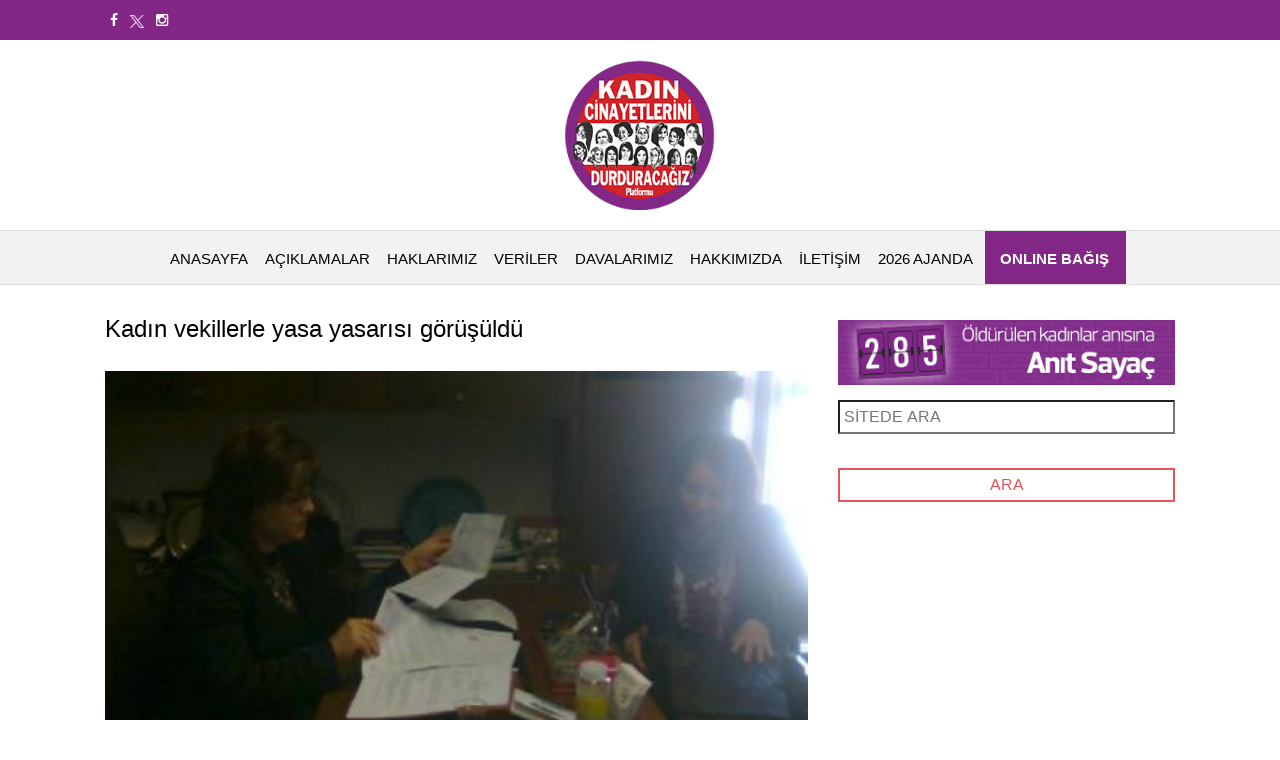

--- FILE ---
content_type: text/html; charset=utf-8
request_url: https://kadincinayetlerinidurduracagiz.net/haberler/38/kadin-vekillerle-yasa-yasarisi-gorusuldu
body_size: 14101
content:


<!DOCTYPE html>

<html xmlns="http://www.w3.org/1999/xhtml" lang="tr">
<head><title>
	Kadın vekillerle yasa yasarısı görüşüldü
</title><meta name="description" content="Kadın Cinayetlerini Durduracağız Platformu, kadın cinayetlerine karşı yürüttüğü mücadeleyi hukuki kazanım elde etme aşamasına getirmiş bulunuyor." /><meta http-equiv="content-type" content="text/html; charset=UTF-8" /><meta http-equiv="content-language" content="tr" /><meta lang="tr" /><meta name="viewport" content="width=device-width, initial-scale=1.0" /><meta name="keywords" content="fatma şahin, akp, bdp, chp, mhp, tbmm, koruma yasası, 6284, kadın cinayetlerini durduracağız platformu," /><meta name="rating" content="general" /><meta name="abstract" content="security" /><meta name="robots" content="all" /><meta name="googlebot" content="Index, Follow" /><meta name="robots" content="Index, Follow" /><meta name="distribution" content="global" /><meta name="application-name" content="kadin" /><meta name="facebook-domain-verification" content="cer1njbfygahxkc7yt8u24r2vio28w" />
    <!-- Meta Pixel Code -->
    <script>
        !function (f, b, e, v, n, t, s) {
            if (f.fbq) return; n = f.fbq = function () {
                n.callMethod ?
                n.callMethod.apply(n, arguments) : n.queue.push(arguments)
            };
            if (!f._fbq) f._fbq = n; n.push = n; n.loaded = !0; n.version = '2.0';
            n.queue = []; t = b.createElement(e); t.async = !0;
            t.src = v; s = b.getElementsByTagName(e)[0];
            s.parentNode.insertBefore(t, s)
        }(window, document, 'script',
            'https://connect.facebook.net/en_US/fbevents.js');
        fbq('init', '772910541982780');
        fbq('track', 'PageView');
    </script>
    <noscript>
        <img height="1" width="1" style="display: none"
            src="https://www.facebook.com/tr?id=772910541982780&ev=PageView&noscript=1" />
    </noscript>
    <!-- End Meta Pixel Code -->


    <link rel="stylesheet" href="https://fonts.googleapis.com/css?family=Open+Sans+Condensed%3A300%2C700%7COpen+Sans%3A400%2C700&amp;subset=latin%2Clatin-ext%2Ccyrillic%2Ccyrillic-ext%2Cgreek-ext%2Cgreek%2Cvietnamese&amp;ver=3.6.1" type="text/css" media="all" /><link href="/assets/css/all-stylesheets.css" rel="stylesheet" /><link href="/assets/css/header-center-align.css" rel="stylesheet" /><link rel="apple-touch-icon" sizes="57x57" href="/assets/images/icons/favicon/apple-icon-57x57.png" /><link rel="apple-touch-icon" sizes="60x60" href="/assets/images/icons/favicon/apple-icon-60x60.png" /><link rel="apple-touch-icon" sizes="72x72" href="/assets/images/icons/favicon/apple-icon-72x72.png" /><link rel="apple-touch-icon" sizes="76x76" href="/assets/images/icons/favicon/apple-icon-76x76.png" /><link rel="apple-touch-icon" sizes="114x114" href="/assets/images/icons/favicon/apple-icon-114x114.png" /><link rel="apple-touch-icon" sizes="120x120" href="/assets/images/icons/favicon/apple-icon-120x120.png" /><link rel="apple-touch-icon" sizes="144x144" href="/assets/images/icons/favicon/apple-icon-144x144.png" /><link rel="apple-touch-icon" sizes="152x152" href="/assets/images/icons/favicon/apple-icon-152x152.png" /><link rel="apple-touch-icon" sizes="180x180" href="/assets/images/icons/favicon/apple-icon-180x180.png" /><link rel="icon" type="image/png" sizes="192x192" href="/assets/images/icons/favicon/android-icon-192x192.png" /><link rel="icon" type="image/png" sizes="32x32" href="/assets/images/icons/favicon/favicon-32x32.png" /><link rel="icon" type="image/png" sizes="96x96" href="/assets/images/icons/favicon/favicon-96x96.png" /><link rel="icon" type="image/png" sizes="16x16" href="/assets/images/icons/favicon/favicon-16x16.png" /><meta name="msapplication-TileColor" content="#ffffff" /><meta name="msapplication-TileImage" content="/assets/images/icons/favicon/ms-icon-144x144.png" /><meta name="theme-color" content="#ffffff" />
    <script type="text/javascript">

        var _gaq = _gaq || [];
        _gaq.push(['_setAccount', 'UA-33241980-3']);
        _gaq.push(['_trackPageview']);

        (function () {
            var ga = document.createElement('script'); ga.type = 'text/javascript'; ga.async = true;
            ga.src = ('https:' == document.location.protocol ? 'https://ssl' : 'http://www') + '.google-analytics.com/ga.js';
            var s = document.getElementsByTagName('script')[0]; s.parentNode.insertBefore(ga, s);
        })();

    </script>


    <!-- jQuery (necessary for Bootstrap's JavaScript plugins) -->

    <script type="text/javascript" src="/assets/js/jquery-1.11.1/jquery.min.js"></script>
    <!-- Include all compiled plugins (below), or include individual files as needed -->


    <script type="text/javascript" src="/assets/js/bootstrap/bootstrap.min.js"></script>

    <!-- Hover Dropdown Menu -->
    <script type="text/javascript" src="/assets/js/bootstrap-hover/twitter-bootstrap-hover-dropdown.min.js"></script>

    <!-- Sidr JS Menu -->
    <script type="text/javascript" src="/assets/js/sidr/jquery.sidr.min.js"></script>
    <!-- Sticky -->
    <script type="text/javascript" src="/assets/js/sticky/jquery.sticky.js"></script>
    <!-- Owl Carousel -->
    <script type="text/javascript" src="/assets/owl-carousel/owl-carousel/owl.carousel.js"></script>


    <!-- Retina -->
    <script type="text/javascript" src="/assets/js/retina/retina.js"></script>
    <!-- FitVids -->
    <script type="text/javascript" src="/assets/js/fitvids/jquery.fitvids.js"></script>
    <!-- Custom -->
    <script type="text/javascript" src="/assets/js/custom/custom.js"></script>
    <script src="//code.jquery.com/ui/1.12.1/jquery-ui.js"></script>
    <link rel="stylesheet" href="//code.jquery.com/ui/1.12.1/themes/base/jquery-ui.css" />


    <style>
        section#top {
            /*background-color: #2c3e50;*/
            background-color: #832787;
            color: white;
        }

            section#top .topmenu {
                float: right;
            }

        .topmenu > li > a {
            padding: 10px 5px !important;
            color: #ffffff !important;
        }

            .topmenu > li > a:hover {
                color: #832787 !important;
            }


        section#top .socialmedia {
            float: left;
        }

        .socialmedia > li > a {
            padding: 10px 5px !important;
            color: #ffffff !important;
        }

            .socialmedia > li > a:hover {
                color: #832787 !important;
            }
    </style>

    <style>
        #img-data {
            float: right;
            position: absolute;
            left: 200px;
            top: 154px;
            transform: rotate(-22deg);
            opacity: 0.2;
        }

        .svg-icon {
            width: 6em;
            height: 6em;
        }

            .svg-icon path,
            .svg-icon polygon,
            .svg-icon rect {
                fill: #ffffff;
            }

            .svg-icon circle {
                stroke: #ffffff;
                stroke-width: 1;
            }

        * {
            box-sizing: border-box;
        }

        /* Create two equal columns that floats next to each other */
        .col-sm-4 {
            float: left;
            width: 33.3%;
            padding: 15px;
        }

        /* Clear floats after the columns */
        .row:after {
            content: "";
            display: table;
            clear: both;
        }

        /* Responsive layout - makes the two columns stack on top of each other instead of next to each other */
        @media screen and (max-width: 600px) {
            .col-sm-4 {
                width: 100%;
            }
        }

        .card {
            background-color: #85207e;
            padding: 15px;
            border-radius: 50px;
            box-shadow: 0 4px 8px 0 rgba(0,0,0,0.2);
            transition: 0.3s;
            min-height: 300px;
        }

        .container {
            max-width: 1100px;
            margin: 0 auto;
            display: block;
            overflow: auto;
            position: relative;
            justify-content: space-around;
        }

        .wrapper {
            padding-top: 3em;
            padding-bottom: 3em;
        }

        .panel-heading {
            padding-top: 15px;
            padding-left: 25px;
            padding-right: 15x;
        }

        .panel-title {
            color: #fff;
            font-size: 25px;
            font-weight: 800;
            font-family: -apple-system, BlinkMacSystemFont, 'Segoe UI', Roboto, Oxygen, Ubuntu, Cantarell, 'Open Sans', 'Helvetica Neue', sans-serif;
        }

        .body {
            padding-left: 25px;
            padding-right: 15px;
        }

        .panel-desc {
            color: #fff;
            font-size: 14px;
            line-height: 18px;
            font-family: -apple-system, BlinkMacSystemFont, 'Segoe UI', Roboto, Oxygen, Ubuntu, Cantarell, 'Open Sans', 'Helvetica Neue', sans-serif;
        }

        .panel-footer-new {
            margin-top: 20px;
            padding-left: 25px;
        }

            .panel-footer-new a {
                color: #85207e;
                font-family: -apple-system, BlinkMacSystemFont, 'Segoe UI', Roboto, Oxygen, Ubuntu, Cantarell, 'Open Sans', 'Helvetica Neue', sans-serif;
                text-decoration: none;
                padding: 7px 14px;
                border-radius: 5px;
                background-color: #fff;
            }

                .panel-footer-new a:hover {
                    color: #fff;
                    background-color: #85207e;
                    border: 1px solid #fff;
                    text-decoration: none;
                }

        .card-wrapper {
            position: relative;
            max-height: 300px;
            margin: auto 0;
            display: inline-grid;
            align-content: center;
            justify-content: space-between;
            flex-wrap: nowrap;
            align-items: center;
            top: 15px;
        }
    </style>


    
    <style>
        img{width:100%;height:auto}
        .logo img{width:auto!important}
    </style>
</head>
<body>

    <form method="post" action="./kadin-vekillerle-yasa-yasarisi-gorusuldu" onsubmit="javascript:return WebForm_OnSubmit();" id="form1">
<div class="aspNetHidden">
<input type="hidden" name="__EVENTTARGET" id="__EVENTTARGET" value="" />
<input type="hidden" name="__EVENTARGUMENT" id="__EVENTARGUMENT" value="" />
<input type="hidden" name="__VIEWSTATE" id="__VIEWSTATE" value="/wEPDwUKLTM5NzM5NjIxMA9kFgJmD2QWBAIBD2QWBAIBDxYCHgdjb250ZW50BaEBS2FkxLFuIENpbmF5ZXRsZXJpbmkgRHVyZHVyYWNhxJ/[base64]/EsXogUGxhdGZvcm11LCAyNSBLYXPEsW0mcnNxdW87ZGEgbWVjbGlzdGUgeWFwdMSxxJ/[base64]/FK5yQ==" />
</div>

<script type="text/javascript">
//<![CDATA[
var theForm = document.forms['form1'];
if (!theForm) {
    theForm = document.form1;
}
function __doPostBack(eventTarget, eventArgument) {
    if (!theForm.onsubmit || (theForm.onsubmit() != false)) {
        theForm.__EVENTTARGET.value = eventTarget;
        theForm.__EVENTARGUMENT.value = eventArgument;
        theForm.submit();
    }
}
//]]>
</script>


<script src="/WebResource.axd?d=WecpJ-qwFTBywCSw293dEb-itL7gUU5Vr0teYFwtFNIWHChaanVaPYA9ll_E2a9M1itmmHU3MJQiNbRCVn0AlSBtI6Mr3JR_y61NsQOBuuI1&amp;t=638286187360000000" type="text/javascript"></script>


<script src="/WebResource.axd?d=ob6EjntcK82hjCpYIamNiThODejuDELabawXVuitfwp3cfZE-S9-CZ4dmK_07ERCakrY3fAWjilwbMVBtwrW4GSMteySGsWPUGdoCwy52Kw1&amp;t=638286187360000000" type="text/javascript"></script>
<script type="text/javascript">
//<![CDATA[
function WebForm_OnSubmit() {
if (typeof(ValidatorOnSubmit) == "function" && ValidatorOnSubmit() == false) return false;
return true;
}
//]]>
</script>

<div class="aspNetHidden">

	<input type="hidden" name="__VIEWSTATEGENERATOR" id="__VIEWSTATEGENERATOR" value="793DD99F" />
	<input type="hidden" name="__EVENTVALIDATION" id="__EVENTVALIDATION" value="/wEdAAMGzXyv0ZsjXH/Aw9VN7CfUkFEOAKOlulwVLz5t0+sV2FoxQJfV7G+YXdOpjNlBnAU2dMhgz+NvjzH2SBnLGNYcqusp77/s8Y/PhJMdV+zrhQ==" />
</div>
        <section id="top" class="animated fadeInDown" data-anim="fadeInDown">
            <div class="container">
                <div class="row">

                    <div class="col-md-6 col-sm-5">
                        <ul class="socialmedia nav nav-pills">
                            <li>
                                <a href="https://www.facebook.com/kadincinayetlerinidurduracagiz" target="_blank"><i class="fa fa-facebook"></i></a>
                            </li>
                            <li>
                                <a href="https://twitter.com/kadincinayeti" target="_blank">
                                    <img style="width: 14px;" src="/assets/banner/twt_sade.png" class="fa fa-twitter" /></a>
                            </li>
                            <li>
                                <a href="https://www.instagram.com/kadincinayetlerinidurduracagiz/" target="_blank"><i class="fa fa-instagram"></i></a>
                            </li>
                        </ul>

                    </div>
                    <div class="col-md-6 col-sm-5">
                        <ul class="topmenu nav nav-pills">
                            
                            
                        </ul>
                    </div>
                </div>
            </div>
        </section>
        <div class="clearfix"></div>
        <!-- HEADER STARTS
			========================================================================= -->
        <header>

            <!-- LOGO & ADS STARTS -->
            <div class="container">
                <div class="row">
                    <div class="col-lg-4 logo">
                    </div>
                    <div class="col-lg-4 logo">
                        <a href="/">
                            <img src="/assets/images/logo.png" alt="" /></a>
                    </div>
                    <div class="col-lg-4 logo">
                    </div>
                    
                </div>
            </div>
            <!-- LOGO & ADS ENDS -->
        </header>
        <!-- /. HEADER ENDS
			========================================================================= -->
        <!-- MOBILE MENU BUTTON STARTS
			========================================================================= -->
        <div id="mobile-header">
            <a id="responsive-menu-button" href="#sidr-main"><span class="icon-bar"></span><span class="icon-bar"></span><span class="icon-bar"></span></a>
        </div>
        <!-- /. MOBILE MENU BUTTON ENDS
			========================================================================= -->
        <!-- NAVIGATION STARTS
			========================================================================= -->
        <nav id="navigation">
            <div class="navbar yamm navbar-inverse" role="navigation">
                <div class="container">
                    <div class="row">
                        <div class="col-lg-12">
                            <div class="navbar-header">
                                <button type="button" class="navbar-toggle" data-toggle="collapse" data-target=".navbar-collapse"><span class="sr-only">MENÜ</span> <span class="icon-bar"></span><span class="icon-bar"></span><span class="icon-bar"></span></button>
                            </div>
                            <div class="collapse navbar-collapse">
                                <ul class="nav navbar-nav">
                                    <li class="dropdown yamm-fw">
                                        <a class="dropdown-link" href="/">ANASAYFA</a>
                                    </li>
                                    
                                            <li class="dropdown yamm-fw">
                                                <a class="dropdown-link" href="/kategori/aciklamalar">AÇIKLAMALAR</a>

                                            </li>
                                        
                                            <li class="dropdown yamm-fw">
                                                <a class="dropdown-link" href="/kategori/haklarimiz">HAKLARIMIZ</a>

                                            </li>
                                        
                                            <li class="dropdown yamm-fw">
                                                <a class="dropdown-link" href="/kategori/veriler">VERİLER</a>

                                            </li>
                                        
                                            <li class="dropdown yamm-fw">
                                                <a class="dropdown-link" href="/kategori/davalarimiz">DAVALARIMIZ</a>

                                            </li>
                                        

                                    
                                            <li class="dropdown">
                                                <a  class="dropdown-link" href='/hakkimizda'>HAKKIMIZDA</a>
                                                
                                            </li>
                                        
                                            <li class="dropdown">
                                                <a  class="dropdown-link" href='/iletisim'>İLETİŞİM</a>
                                                
                                            </li>
                                        
                                   <li class="dropdown yamm-fw">
                                        <a class="dropdown-link" href="/ikibinyirmialtiajanda.aspx">2026 AJANDA</a>
                                    </li>
                                    <li class="dropdown yamm-fw" style="background-color: #832887; height: 53px; padding-right: 15px; margin-left: 10px;">
                                        <a class="dropdown-link" style="color: #fff; font-weight: bold;" href="https://fonzip.com/kcdp/online-bagis">ONLINE BAĞIŞ</a>
                                    </li>
                                </ul>
                            </div>
                            <!--/.nav-collapse -->
                        </div>
                    </div>
                </div>
            </div>
        </nav>
        <!-- /. NAVIGATION ENDS
			========================================================================= -->
        
   


        <!-- PAGE CONTENTS STARTS
			========================================================================= -->
        <section id="pageVisible" class="page-contents">
            <div class="container">
                <div class="row">
                    <!-- LEFT COLUMN STARTS
						========================================================================= -->
                    <div class="col-lg-8">
                        
    <section>

        <div class="row">
            <article class="col-lg-12 col-md-12">
                <div class="caption min-height-h1">
                    Kadın vekillerle yasa yasarısı görüşüldü
                </div>
                <div class="picture">
                    <div class="category-image">
                        <div class='picture'><div class='category-image'><img src='/assets/haber/yarin_7.2.2013_c306bc84-1c02-4cf6-a1d8-cc7d431c7fe2.jpg' class='img-responsive'/></div></div>

                    </div>
                </div>
             
                <div class="detail">
                    <div class="info">
                        <span class="date"><i class="fa fa-calendar-o"></i>
                            7.2.2013</span>

                    </div>
                    <div class="caption">
                        Kadın Cinayetlerini Durduracağız Platformu, kadın cinayetlerine karşı yürüttüğü mücadeleyi hukuki kazanım elde etme aşamasına getirmiş bulunuyor.
                    </div>

                </div>

                <div class="description">
                    <p><strong>24.06.2011 I</strong> Ankara&rsquo;da ve İstanbul&rsquo;da yaptığı d&uuml;zenli eylemlerle ve takip ettiği kadın cinayeti davaları ile sesini duyuran Kadın Cinayetlerini Durduracağız Platformu, 25 Kasım&rsquo;da mecliste yaptığı g&ouml;r&uuml;şmelerin ardından, eylemlerini s&uuml;rd&uuml;rmenin yanı sıra, kadın cinayetlerini durdurmak &uuml;zere bir yasa tasarısı hazırlama s&uuml;recine girmişti.</p>
<p>&nbsp;</p>
<p>Kadın cinayetlerinin faili olan erkeklere verilen cezalarda, &ldquo;haksız tahrik&rdquo;, &ldquo;pişmanlık&rdquo;, &ldquo;gelecek&rdquo; ve &ldquo;iyi hal&rdquo; gibi gerek&ccedil;elerle indirim uygulanmasına karşı cezaların caydırıcı olması, şiddete uğrayan kadınlar i&ccedil;in gerekli tedbirlerin alınması gibi konulara ilişkin &ouml;neriler i&ccedil;eren yasa tasarısı hazırlıkları i&ccedil;in kadınlar bug&uuml;n meclisteydi.Ge&ccedil;tiğimiz hafta mecliste Sebahat Tuncel ve Canan Arıtman ile g&ouml;r&uuml;şmeler yapan Kadın Cinayetlerini Durduracağız Platformu 25 Şubat'ta Fatma Şahin ve Nevin Gaye Erbatur ile g&ouml;r&uuml;şt&uuml;. Sebahat Tuncel&rsquo;in ge&ccedil;en haftaki g&ouml;r&uuml;şmede yasa tasarısını birlikte hazırlayarak meclise sunma &ouml;nerisi getirdiğinin ifade edilmesi &uuml;zerine Fatma Şahin, kadın milletvekilleri olarak bu tasarı teklifinin birlikte sunulabileceğini ifade etti. Daha sonra g&ouml;r&uuml;şme yapılan Nevin Gaye Erbatur ise, 4320 Sayılı yasayla ilgili meclise sunduğu yasa teklifinin &ouml;rneğini g&ouml;stererek, bu konuda &ccedil;alışmaları olduğunu ve platformla birlikte hazırlanacak yasa tasarısının meclise sunulması konusunda birlikte hareket edebileceğini belirtti. Kadın cinayetlerine karşı y&uuml;r&uuml;t&uuml;len m&uuml;cadelede &ouml;nemli olacak bu gelişmeler bir sonraki  g&ouml;r&uuml;şmelerle son şeklini alacak.</p>

                </div>
                

                <div class="clearfix"></div>
                <hr />
                <!-- Via, Source, Tags Starts -->
                <div>
                    <ul class="via">
                        <li>YAZAR</li>
                        <li>
                            Editor</li>
                    </ul>
                    <div class="clearfix"></div>

                    <div class="clearfix"></div>
                    <ul class="via">
                        <li>ETİKETLER</li>
                        
                                <li><a href="/etiket?kelime=fatma şahin">fatma şahin</a></li>
                            
                                <li><a href="/etiket?kelime= akp"> akp</a></li>
                            
                                <li><a href="/etiket?kelime= bdp"> bdp</a></li>
                            
                                <li><a href="/etiket?kelime= chp"> chp</a></li>
                            
                                <li><a href="/etiket?kelime= mhp"> mhp</a></li>
                            
                                <li><a href="/etiket?kelime= tbmm"> tbmm</a></li>
                            
                                <li><a href="/etiket?kelime= koruma yasası"> koruma yasası</a></li>
                            
                                <li><a href="/etiket?kelime= 6284"> 6284</a></li>
                            
                                <li><a href="/etiket?kelime= kadın cinayetlerini durduracağız platformu"> kadın cinayetlerini durduracağız platformu</a></li>
                            


                    </ul>
                    <div class="clearfix"></div>
                </div>
                <!-- Via, Source, Tags Ends -->
                <hr />
                <!-- Share this post starts -->
                <div class="sharepost">
                    <ul>
                        <li>SAYFAYI PAYLAŞ</li>
                        <li class="facebook">
                            <div class="icon"><a href='http://www.facebook.com/sharer.php?u=https://kadincinayetlerinidurduracagiz.net/haberler/38/kadin-vekillerle-yasa-yasarisi-gorusuldu' target="_blank"><i class="fa fa-facebook"></i></a></div>
                        </li>
                        <li class="twitter">
                            <div class="icon" style="padding: 0px;">
                                <a href="https://twitter.com/intent/tweet?url=https://kadincinayetlerinidurduracagiz.net/haberler/38/kadin-vekillerle-yasa-yasarisi-gorusuldu&via=kadincinayeti&text=Kadın vekillerle yasa yasarısı görüşüldü" target="_blank">
                                    <img style="width: 36px; background: black;" src="/assets/banner/twt.png" class="fa fa-twitter"/></a></div>
                        </li>
                        <li class="linkedin">
                            <div class="icon"><a href="https://plus.google.com/share?url=https://kadincinayetlerinidurduracagiz.net/haberler/38/kadin-vekillerle-yasa-yasarisi-gorusuldu"><i class="fa fa-google"></i></a></div>
                        </li>
                        <li class="facebook">
                            <div class="icon"><a href="mailto:?subject=HABERİ%20OKUMALISIN&amp;body=MERHABA%20HABER%20LINKI%20%20https://kadincinayetlerinidurduracagiz.net/haberler/38/kadin-vekillerle-yasa-yasarisi-gorusuldu"><i class="fa fa-envelope-o"></i></a></div>
                        </li>
                    </ul>
                    <div class="clearfix"></div>
                </div>
                <!-- Share this post ends -->
                <hr>
                <!-- Next & Prev. Starts -->
                <div class="row next-n-prev">
                    
                            <article class="col-lg-6 col-md-6 col-sm-6">
                                <div class="detail">
                                    <div class="info">
                                        <span class="date"><i class="fa fa-calendar-o"></i>7.2.2013</span>

                                    </div>
                                    <h2 class="caption min-height-h1">Kadın cinayetlerine karşı yasa tasarısı mecliste</h2>
                                    <div class="author">
                                        <div class="pic">
                                            <img src="/assets/yazar/logo.png" class="img-circle" alt="">
                                            <span class="name">Editor</span>
                                            <span class="read-article pull-right"><a href="http://kadincinayetlerinidurduracagiz.net/haberler/37/kadin-cinayetlerine-karsi-yasa-tasarisi-mecliste">DEVAMINI OKU <i class="fa fa-angle-right"></i></a></span>
                                        </div>
                                    </div>
                                    <div class="btns"><a href='http://kadincinayetlerinidurduracagiz.net/haberler/37/kadin-cinayetlerine-karsi-yasa-tasarisi-mecliste'><i class='fa fa-angle-double-left'></i> ÖNCEKİ </a></div>
                                </div>
                            </article>
                        
                            <article class="col-lg-6 col-md-6 col-sm-6">
                                <div class="detail">
                                    <div class="info">
                                        <span class="date"><i class="fa fa-calendar-o"></i>7.2.2013</span>

                                    </div>
                                    <h2 class="caption min-height-h1">Kadınlar Sema Danyıldız'a sahip çıktı</h2>
                                    <div class="author">
                                        <div class="pic">
                                            <img src="/assets/yazar/logo.png" class="img-circle" alt="">
                                            <span class="name">Editor</span>
                                            <span class="read-article pull-right"><a href="http://kadincinayetlerinidurduracagiz.net/davalarimiz/39/kadinlar-sema-danyildiza-sahip-cikti">DEVAMINI OKU <i class="fa fa-angle-right"></i></a></span>
                                        </div>
                                    </div>
                                    <div class="btns"><a href='http://kadincinayetlerinidurduracagiz.net/davalarimiz/39/kadinlar-sema-danyildiza-sahip-cikti'>SONRAKİ</a> <i class='fa fa-angle-double-right'></i></div>
                                </div>
                            </article>
                        

                </div>
                <!-- Next & Prev. Ends -->


                <hr />

            </article>
        </div>
    </section>
    <!-- /. FOOD ENDS-->

                    </div>
                    <!-- LEFT COLUMN STARTS
						========================================================================= -->
                    <!-- RIGHT COLUMN STARTS
						========================================================================= -->

                    <div class="col-lg-4">
                        <div class="join-us">

                            
                        </div>
                        <!-- TABS STARTS -->
                        
                        <!-- JOIN US STARTS -->
                        
                        <!-- JOIN US ENDS -->
                        
                            <div class="join-us">
                                <a href="http://anitsayac.com" target="_blank">
                                    <img src="/assets/images/sayac.jpg" class="img-responsive" /></a>
                            </div>
                            <div class="newsletter-block">

                                <div class="row">
                                    <div class="col-lg-12">

                                        <input name="ctl00$RightSidebarContent$txtArama" type="text" id="RightSidebarContent_txtArama" placeholder="SİTEDE ARA" />
                                        
                                        <span id="RightSidebarContent_RequiredFieldValidator1" style="color:Red;visibility:hidden;">*Zorunlu</span>
                                    </div>

                                    <div class="col-lg-12">
                                        
                                        <input type="submit" name="ctl00$RightSidebarContent$btnArama" value="ARA" onclick="javascript:WebForm_DoPostBackWithOptions(new WebForm_PostBackOptions(&quot;ctl00$RightSidebarContent$btnArama&quot;, &quot;&quot;, true, &quot;arama&quot;, &quot;&quot;, false, false))" id="RightSidebarContent_btnArama" />
                                    </div>
                                </div>
                            </div>
                        



                    </div>
                    <!-- /. RIGHT COLUMN ENDS
						========================================================================= -->
                </div>
            </div>

        </section>
        

        <!-- FOOTER STARTS
			========================================================================= -->
        <section class="footer">
            <div class="row2">
                <div class="container">
                    <div class="row">
                        <!-- ABOUT MAG STARTS -->
                        <div class="col-lg-4">
                            <div class="about">
                                <h3>Facebook</h3>

                                <iframe src="//www.facebook.com/plugins/likebox.php?href=http://www.facebook.com/kadincinayetlerinidurduracagiz&amp;width=360&amp;height=260&amp;show_faces=true&amp;colorscheme=dark&amp;stream=false&amp;show_border=false&amp;header=false" scrolling="no" frameborder="0" style="border: none; overflow: hidden; width: 360px; height: 260px;" allowtransparency="true"></iframe>
                            </div>
                        </div>
                        <!-- ABOUT MAG ENDS -->
                        <!-- LIVE TWEETS STARTS -->
                        <div class="col-lg-4">
                            <div class="tweets">
                                <a class="twitter-timeline" href="https://twitter.com/KadinCinayeti" data-widget-id="590259877169225728">@KadinCinayeti taraf�ndan g�nderilen tweetler</a>
                                <script>!function (d, s, id) { var js, fjs = d.getElementsByTagName(s)[0], p = /^http:/.test(d.location) ? 'http' : 'https'; if (!d.getElementById(id)) { js = d.createElement(s); js.id = id; js.src = p + "://platform.twitter.com/widgets.js"; fjs.parentNode.insertBefore(js, fjs); } }(document, "script", "twitter-wjs");</script>
                            </div>
                        </div>
                        <div class="col-lg-4">
                            <h3>Bize Ulaşın</h3>
                            <ul class="contactus">

                                <li style="padding-bottom: 5px;"><i class="fa fa-phone"></i>0212 912 42 43</li>
                                <li><i class="fa fa-envelope-o"></i><a href="mailto:kadincinayetlerinidurduracagiz@gmail.com">kadincinayetlerinidurduracagiz@gmail.com</a></li>
                            </ul>
                            <!-- SOCIAL ICONS STARTS -->
                            <h3>Bizi Takip Edin</h3>
                            <ul class="social-icons">
                                <li>
                                    <div class="icon facebook"><a href="https://www.facebook.com/kadincinayetlerinidurduracagiz" target="_blank"><i class="fa fa-facebook"></i></a></div>
                                </li>
                                <li>
                                    <div class="icon twitter" style="position: relative; bottom: 11px;">
                                        <a href="https://twitter.com/kadincinayeti" target="_blank">
                                            <img style="width: 23px; font-size: 22px; line-height: 2; position: relative; top: 8px;"
                                                src="/assets/banner/twt_sade.png" class="fa fa-twitter" /></a>
                                    </div>
                                </li>
                                <li>
                                    <div class="icon instagram"><a href="https://www.instagram.com/kadincinayetlerinidurduracagiz/" target="_blank"><i class="fa fa-instagram"></i></a></div>
                                </li>

                            </ul>
                            <!-- SOCIAL ICONS ENDS -->
                        </div>
                        <!-- CONTACT US ENDS -->
                    </div>
                </div>
            </div>

            <!-- 3RD ROW STARTS -->
            <div class="row3">
                <div class="container">
                    <div class="row">
                        <div class="col-lg-12 copyright">© Copyright 2015 - KADIN CİNAYETLERİNİ DURDURCAĞIZ PLATFORMU</div>
                    </div>
                </div>
            </div>
            <!-- 3RD ROW ENDS -->
        </section>
        <!-- /. FOOTER ENDS
			========================================================================= -->

        <!-- TO TOP STARTS
			========================================================================= -->
        <a href="#" class="scrollup">Scroll</a>
        <!-- /. TO TOP ENDS
			========================================================================= -->
        <div>
            <div id="error-messages">
                <div id="message-content"></div>
            </div>
        </div>
    
<script type="text/javascript">
//<![CDATA[
var Page_Validators =  new Array(document.getElementById("RightSidebarContent_RequiredFieldValidator1"));
//]]>
</script>

<script type="text/javascript">
//<![CDATA[
var RightSidebarContent_RequiredFieldValidator1 = document.all ? document.all["RightSidebarContent_RequiredFieldValidator1"] : document.getElementById("RightSidebarContent_RequiredFieldValidator1");
RightSidebarContent_RequiredFieldValidator1.controltovalidate = "RightSidebarContent_txtArama";
RightSidebarContent_RequiredFieldValidator1.errormessage = "*Zorunlu";
RightSidebarContent_RequiredFieldValidator1.validationGroup = "arama";
RightSidebarContent_RequiredFieldValidator1.evaluationfunction = "RequiredFieldValidatorEvaluateIsValid";
RightSidebarContent_RequiredFieldValidator1.initialvalue = "";
//]]>
</script>


<script type="text/javascript">
//<![CDATA[

var Page_ValidationActive = false;
if (typeof(ValidatorOnLoad) == "function") {
    ValidatorOnLoad();
}

function ValidatorOnSubmit() {
    if (Page_ValidationActive) {
        return ValidatorCommonOnSubmit();
    }
    else {
        return true;
    }
}
        //]]>
</script>
</form>
</body>
</html>
